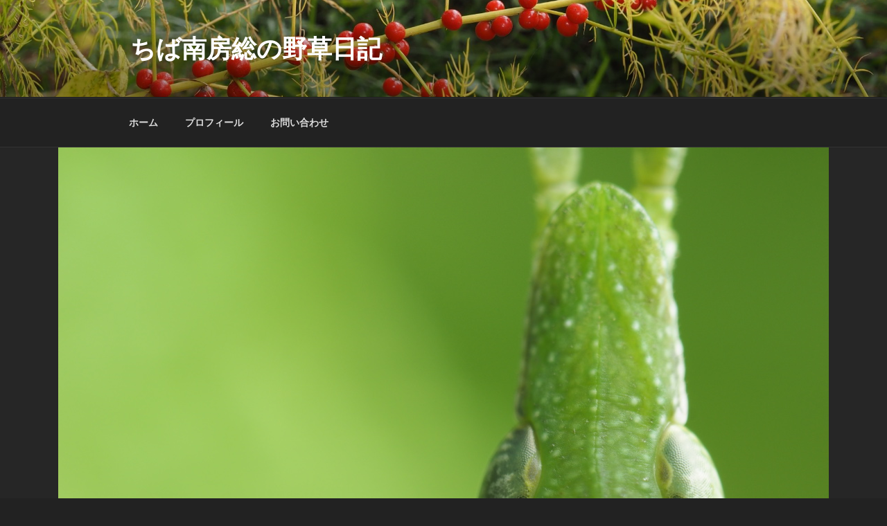

--- FILE ---
content_type: text/plain
request_url: https://www.google-analytics.com/j/collect?v=1&_v=j102&a=1581767418&t=pageview&_s=1&dl=http%3A%2F%2Fnature.hommfarm.com%2Farchives%2F2709&ul=en-us%40posix&dt=%E4%B9%85%E3%81%97%E3%81%B6%E3%82%8A%E3%81%AE%E5%B1%8B%E5%A4%96%E9%AB%98%E5%80%8D%E7%8E%87%E3%83%9E%E3%82%AF%E3%83%AD%E6%92%AE%E5%BD%B1%20%E2%80%93%20%E3%81%A1%E3%81%B0%E5%8D%97%E6%88%BF%E7%B7%8F%E3%81%AE%E9%87%8E%E8%8D%89%E6%97%A5%E8%A8%98&sr=1280x720&vp=1280x720&_u=IEBAAEABAAAAACAAI~&jid=880347258&gjid=1492649061&cid=2109958606.1763484830&tid=UA-5387843-1&_gid=1590422359.1763484830&_r=1&_slc=1&z=1620539023
body_size: -286
content:
2,cG-4GTC8RVDGY